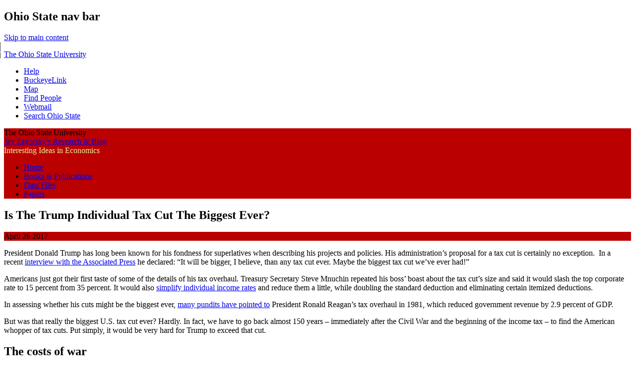

--- FILE ---
content_type: text/html; charset=UTF-8
request_url: https://u.osu.edu/zagorsky.1/2017/04/26/trumptaxcut/
body_size: 15108
content:
<!DOCTYPE html>
<!--[if lt IE 7 ]><html class="ie ie6" lang="en-US"> <![endif]-->
<!--[if IE 7 ]><html class="ie ie7" lang="en-US"> <![endif]-->
<!--[if IE 8 ]><html class="ie ie8" lang="en-US"> <![endif]-->
<!--[if (gte IE 9)|!(IE)]><!--><html lang="en-US"><!--<![endif]-->
<head>
<meta charset="UTF-8" />
<meta name="viewport" content="width=device-width, initial-scale=1">
<meta http-equiv="X-UA-Compatible" content="IE=edge" />
<title>Is The Trump Individual Tax Cut The Biggest Ever? | Jay Zagorsky&#039;s Research &amp; Blog</title>
<link rel="profile" href="http://gmpg.org/xfn/11" />
<link rel="pingback" href="https://u.osu.edu/zagorsky.1/xmlrpc.php" />
<link href="//maxcdn.bootstrapcdn.com/font-awesome/4.2.0/css/font-awesome.min.css" rel="stylesheet">
<!-- favicons -->
<link rel="shortcut icon" href="https://u.osu.edu/zagorsky.1/wp-content/themes/osu/assets/osu_navbar/images/favicon.ico">
<link rel="apple-touch-icon" href="https://u.osu.edu/zagorsky.1/wp-content/themes/osu/assets/osu_navbar/images/apple-touch-icon.png">

<meta name='robots' content='max-image-preview:large' />
<link rel='dns-prefetch' href='//www.osu.edu' />
<link rel="alternate" type="application/rss+xml" title="Jay Zagorsky&#039;s Research &amp; Blog &raquo; Feed" href="https://u.osu.edu/zagorsky.1/feed/" />
<link rel="alternate" type="application/rss+xml" title="Jay Zagorsky&#039;s Research &amp; Blog &raquo; Comments Feed" href="https://u.osu.edu/zagorsky.1/comments/feed/" />
<link rel="alternate" type="application/rss+xml" title="Jay Zagorsky&#039;s Research &amp; Blog &raquo; Is The Trump Individual Tax Cut The Biggest Ever? Comments Feed" href="https://u.osu.edu/zagorsky.1/2017/04/26/trumptaxcut/feed/" />
<link rel="alternate" title="oEmbed (JSON)" type="application/json+oembed" href="https://u.osu.edu/zagorsky.1/wp-json/oembed/1.0/embed?url=https%3A%2F%2Fu.osu.edu%2Fzagorsky.1%2F2017%2F04%2F26%2Ftrumptaxcut%2F" />
<link rel="alternate" title="oEmbed (XML)" type="text/xml+oembed" href="https://u.osu.edu/zagorsky.1/wp-json/oembed/1.0/embed?url=https%3A%2F%2Fu.osu.edu%2Fzagorsky.1%2F2017%2F04%2F26%2Ftrumptaxcut%2F&#038;format=xml" />
<style id='wp-img-auto-sizes-contain-inline-css' type='text/css'>
img:is([sizes=auto i],[sizes^="auto," i]){contain-intrinsic-size:3000px 1500px}
/*# sourceURL=wp-img-auto-sizes-contain-inline-css */
</style>
<style id='wp-emoji-styles-inline-css' type='text/css'>

	img.wp-smiley, img.emoji {
		display: inline !important;
		border: none !important;
		box-shadow: none !important;
		height: 1em !important;
		width: 1em !important;
		margin: 0 0.07em !important;
		vertical-align: -0.1em !important;
		background: none !important;
		padding: 0 !important;
	}
/*# sourceURL=wp-emoji-styles-inline-css */
</style>
<style id='wp-block-library-inline-css' type='text/css'>
:root{--wp-block-synced-color:#7a00df;--wp-block-synced-color--rgb:122,0,223;--wp-bound-block-color:var(--wp-block-synced-color);--wp-editor-canvas-background:#ddd;--wp-admin-theme-color:#007cba;--wp-admin-theme-color--rgb:0,124,186;--wp-admin-theme-color-darker-10:#006ba1;--wp-admin-theme-color-darker-10--rgb:0,107,160.5;--wp-admin-theme-color-darker-20:#005a87;--wp-admin-theme-color-darker-20--rgb:0,90,135;--wp-admin-border-width-focus:2px}@media (min-resolution:192dpi){:root{--wp-admin-border-width-focus:1.5px}}.wp-element-button{cursor:pointer}:root .has-very-light-gray-background-color{background-color:#eee}:root .has-very-dark-gray-background-color{background-color:#313131}:root .has-very-light-gray-color{color:#eee}:root .has-very-dark-gray-color{color:#313131}:root .has-vivid-green-cyan-to-vivid-cyan-blue-gradient-background{background:linear-gradient(135deg,#00d084,#0693e3)}:root .has-purple-crush-gradient-background{background:linear-gradient(135deg,#34e2e4,#4721fb 50%,#ab1dfe)}:root .has-hazy-dawn-gradient-background{background:linear-gradient(135deg,#faaca8,#dad0ec)}:root .has-subdued-olive-gradient-background{background:linear-gradient(135deg,#fafae1,#67a671)}:root .has-atomic-cream-gradient-background{background:linear-gradient(135deg,#fdd79a,#004a59)}:root .has-nightshade-gradient-background{background:linear-gradient(135deg,#330968,#31cdcf)}:root .has-midnight-gradient-background{background:linear-gradient(135deg,#020381,#2874fc)}:root{--wp--preset--font-size--normal:16px;--wp--preset--font-size--huge:42px}.has-regular-font-size{font-size:1em}.has-larger-font-size{font-size:2.625em}.has-normal-font-size{font-size:var(--wp--preset--font-size--normal)}.has-huge-font-size{font-size:var(--wp--preset--font-size--huge)}.has-text-align-center{text-align:center}.has-text-align-left{text-align:left}.has-text-align-right{text-align:right}.has-fit-text{white-space:nowrap!important}#end-resizable-editor-section{display:none}.aligncenter{clear:both}.items-justified-left{justify-content:flex-start}.items-justified-center{justify-content:center}.items-justified-right{justify-content:flex-end}.items-justified-space-between{justify-content:space-between}.screen-reader-text{border:0;clip-path:inset(50%);height:1px;margin:-1px;overflow:hidden;padding:0;position:absolute;width:1px;word-wrap:normal!important}.screen-reader-text:focus{background-color:#ddd;clip-path:none;color:#444;display:block;font-size:1em;height:auto;left:5px;line-height:normal;padding:15px 23px 14px;text-decoration:none;top:5px;width:auto;z-index:100000}html :where(.has-border-color){border-style:solid}html :where([style*=border-top-color]){border-top-style:solid}html :where([style*=border-right-color]){border-right-style:solid}html :where([style*=border-bottom-color]){border-bottom-style:solid}html :where([style*=border-left-color]){border-left-style:solid}html :where([style*=border-width]){border-style:solid}html :where([style*=border-top-width]){border-top-style:solid}html :where([style*=border-right-width]){border-right-style:solid}html :where([style*=border-bottom-width]){border-bottom-style:solid}html :where([style*=border-left-width]){border-left-style:solid}html :where(img[class*=wp-image-]){height:auto;max-width:100%}:where(figure){margin:0 0 1em}html :where(.is-position-sticky){--wp-admin--admin-bar--position-offset:var(--wp-admin--admin-bar--height,0px)}@media screen and (max-width:600px){html :where(.is-position-sticky){--wp-admin--admin-bar--position-offset:0px}}

/*# sourceURL=wp-block-library-inline-css */
</style><style id='global-styles-inline-css' type='text/css'>
:root{--wp--preset--aspect-ratio--square: 1;--wp--preset--aspect-ratio--4-3: 4/3;--wp--preset--aspect-ratio--3-4: 3/4;--wp--preset--aspect-ratio--3-2: 3/2;--wp--preset--aspect-ratio--2-3: 2/3;--wp--preset--aspect-ratio--16-9: 16/9;--wp--preset--aspect-ratio--9-16: 9/16;--wp--preset--color--black: #000000;--wp--preset--color--cyan-bluish-gray: #abb8c3;--wp--preset--color--white: #ffffff;--wp--preset--color--pale-pink: #f78da7;--wp--preset--color--vivid-red: #cf2e2e;--wp--preset--color--luminous-vivid-orange: #ff6900;--wp--preset--color--luminous-vivid-amber: #fcb900;--wp--preset--color--light-green-cyan: #7bdcb5;--wp--preset--color--vivid-green-cyan: #00d084;--wp--preset--color--pale-cyan-blue: #8ed1fc;--wp--preset--color--vivid-cyan-blue: #0693e3;--wp--preset--color--vivid-purple: #9b51e0;--wp--preset--gradient--vivid-cyan-blue-to-vivid-purple: linear-gradient(135deg,rgb(6,147,227) 0%,rgb(155,81,224) 100%);--wp--preset--gradient--light-green-cyan-to-vivid-green-cyan: linear-gradient(135deg,rgb(122,220,180) 0%,rgb(0,208,130) 100%);--wp--preset--gradient--luminous-vivid-amber-to-luminous-vivid-orange: linear-gradient(135deg,rgb(252,185,0) 0%,rgb(255,105,0) 100%);--wp--preset--gradient--luminous-vivid-orange-to-vivid-red: linear-gradient(135deg,rgb(255,105,0) 0%,rgb(207,46,46) 100%);--wp--preset--gradient--very-light-gray-to-cyan-bluish-gray: linear-gradient(135deg,rgb(238,238,238) 0%,rgb(169,184,195) 100%);--wp--preset--gradient--cool-to-warm-spectrum: linear-gradient(135deg,rgb(74,234,220) 0%,rgb(151,120,209) 20%,rgb(207,42,186) 40%,rgb(238,44,130) 60%,rgb(251,105,98) 80%,rgb(254,248,76) 100%);--wp--preset--gradient--blush-light-purple: linear-gradient(135deg,rgb(255,206,236) 0%,rgb(152,150,240) 100%);--wp--preset--gradient--blush-bordeaux: linear-gradient(135deg,rgb(254,205,165) 0%,rgb(254,45,45) 50%,rgb(107,0,62) 100%);--wp--preset--gradient--luminous-dusk: linear-gradient(135deg,rgb(255,203,112) 0%,rgb(199,81,192) 50%,rgb(65,88,208) 100%);--wp--preset--gradient--pale-ocean: linear-gradient(135deg,rgb(255,245,203) 0%,rgb(182,227,212) 50%,rgb(51,167,181) 100%);--wp--preset--gradient--electric-grass: linear-gradient(135deg,rgb(202,248,128) 0%,rgb(113,206,126) 100%);--wp--preset--gradient--midnight: linear-gradient(135deg,rgb(2,3,129) 0%,rgb(40,116,252) 100%);--wp--preset--font-size--small: 13px;--wp--preset--font-size--medium: 20px;--wp--preset--font-size--large: 36px;--wp--preset--font-size--x-large: 42px;--wp--preset--spacing--20: 0.44rem;--wp--preset--spacing--30: 0.67rem;--wp--preset--spacing--40: 1rem;--wp--preset--spacing--50: 1.5rem;--wp--preset--spacing--60: 2.25rem;--wp--preset--spacing--70: 3.38rem;--wp--preset--spacing--80: 5.06rem;--wp--preset--shadow--natural: 6px 6px 9px rgba(0, 0, 0, 0.2);--wp--preset--shadow--deep: 12px 12px 50px rgba(0, 0, 0, 0.4);--wp--preset--shadow--sharp: 6px 6px 0px rgba(0, 0, 0, 0.2);--wp--preset--shadow--outlined: 6px 6px 0px -3px rgb(255, 255, 255), 6px 6px rgb(0, 0, 0);--wp--preset--shadow--crisp: 6px 6px 0px rgb(0, 0, 0);}:where(.is-layout-flex){gap: 0.5em;}:where(.is-layout-grid){gap: 0.5em;}body .is-layout-flex{display: flex;}.is-layout-flex{flex-wrap: wrap;align-items: center;}.is-layout-flex > :is(*, div){margin: 0;}body .is-layout-grid{display: grid;}.is-layout-grid > :is(*, div){margin: 0;}:where(.wp-block-columns.is-layout-flex){gap: 2em;}:where(.wp-block-columns.is-layout-grid){gap: 2em;}:where(.wp-block-post-template.is-layout-flex){gap: 1.25em;}:where(.wp-block-post-template.is-layout-grid){gap: 1.25em;}.has-black-color{color: var(--wp--preset--color--black) !important;}.has-cyan-bluish-gray-color{color: var(--wp--preset--color--cyan-bluish-gray) !important;}.has-white-color{color: var(--wp--preset--color--white) !important;}.has-pale-pink-color{color: var(--wp--preset--color--pale-pink) !important;}.has-vivid-red-color{color: var(--wp--preset--color--vivid-red) !important;}.has-luminous-vivid-orange-color{color: var(--wp--preset--color--luminous-vivid-orange) !important;}.has-luminous-vivid-amber-color{color: var(--wp--preset--color--luminous-vivid-amber) !important;}.has-light-green-cyan-color{color: var(--wp--preset--color--light-green-cyan) !important;}.has-vivid-green-cyan-color{color: var(--wp--preset--color--vivid-green-cyan) !important;}.has-pale-cyan-blue-color{color: var(--wp--preset--color--pale-cyan-blue) !important;}.has-vivid-cyan-blue-color{color: var(--wp--preset--color--vivid-cyan-blue) !important;}.has-vivid-purple-color{color: var(--wp--preset--color--vivid-purple) !important;}.has-black-background-color{background-color: var(--wp--preset--color--black) !important;}.has-cyan-bluish-gray-background-color{background-color: var(--wp--preset--color--cyan-bluish-gray) !important;}.has-white-background-color{background-color: var(--wp--preset--color--white) !important;}.has-pale-pink-background-color{background-color: var(--wp--preset--color--pale-pink) !important;}.has-vivid-red-background-color{background-color: var(--wp--preset--color--vivid-red) !important;}.has-luminous-vivid-orange-background-color{background-color: var(--wp--preset--color--luminous-vivid-orange) !important;}.has-luminous-vivid-amber-background-color{background-color: var(--wp--preset--color--luminous-vivid-amber) !important;}.has-light-green-cyan-background-color{background-color: var(--wp--preset--color--light-green-cyan) !important;}.has-vivid-green-cyan-background-color{background-color: var(--wp--preset--color--vivid-green-cyan) !important;}.has-pale-cyan-blue-background-color{background-color: var(--wp--preset--color--pale-cyan-blue) !important;}.has-vivid-cyan-blue-background-color{background-color: var(--wp--preset--color--vivid-cyan-blue) !important;}.has-vivid-purple-background-color{background-color: var(--wp--preset--color--vivid-purple) !important;}.has-black-border-color{border-color: var(--wp--preset--color--black) !important;}.has-cyan-bluish-gray-border-color{border-color: var(--wp--preset--color--cyan-bluish-gray) !important;}.has-white-border-color{border-color: var(--wp--preset--color--white) !important;}.has-pale-pink-border-color{border-color: var(--wp--preset--color--pale-pink) !important;}.has-vivid-red-border-color{border-color: var(--wp--preset--color--vivid-red) !important;}.has-luminous-vivid-orange-border-color{border-color: var(--wp--preset--color--luminous-vivid-orange) !important;}.has-luminous-vivid-amber-border-color{border-color: var(--wp--preset--color--luminous-vivid-amber) !important;}.has-light-green-cyan-border-color{border-color: var(--wp--preset--color--light-green-cyan) !important;}.has-vivid-green-cyan-border-color{border-color: var(--wp--preset--color--vivid-green-cyan) !important;}.has-pale-cyan-blue-border-color{border-color: var(--wp--preset--color--pale-cyan-blue) !important;}.has-vivid-cyan-blue-border-color{border-color: var(--wp--preset--color--vivid-cyan-blue) !important;}.has-vivid-purple-border-color{border-color: var(--wp--preset--color--vivid-purple) !important;}.has-vivid-cyan-blue-to-vivid-purple-gradient-background{background: var(--wp--preset--gradient--vivid-cyan-blue-to-vivid-purple) !important;}.has-light-green-cyan-to-vivid-green-cyan-gradient-background{background: var(--wp--preset--gradient--light-green-cyan-to-vivid-green-cyan) !important;}.has-luminous-vivid-amber-to-luminous-vivid-orange-gradient-background{background: var(--wp--preset--gradient--luminous-vivid-amber-to-luminous-vivid-orange) !important;}.has-luminous-vivid-orange-to-vivid-red-gradient-background{background: var(--wp--preset--gradient--luminous-vivid-orange-to-vivid-red) !important;}.has-very-light-gray-to-cyan-bluish-gray-gradient-background{background: var(--wp--preset--gradient--very-light-gray-to-cyan-bluish-gray) !important;}.has-cool-to-warm-spectrum-gradient-background{background: var(--wp--preset--gradient--cool-to-warm-spectrum) !important;}.has-blush-light-purple-gradient-background{background: var(--wp--preset--gradient--blush-light-purple) !important;}.has-blush-bordeaux-gradient-background{background: var(--wp--preset--gradient--blush-bordeaux) !important;}.has-luminous-dusk-gradient-background{background: var(--wp--preset--gradient--luminous-dusk) !important;}.has-pale-ocean-gradient-background{background: var(--wp--preset--gradient--pale-ocean) !important;}.has-electric-grass-gradient-background{background: var(--wp--preset--gradient--electric-grass) !important;}.has-midnight-gradient-background{background: var(--wp--preset--gradient--midnight) !important;}.has-small-font-size{font-size: var(--wp--preset--font-size--small) !important;}.has-medium-font-size{font-size: var(--wp--preset--font-size--medium) !important;}.has-large-font-size{font-size: var(--wp--preset--font-size--large) !important;}.has-x-large-font-size{font-size: var(--wp--preset--font-size--x-large) !important;}
/*# sourceURL=global-styles-inline-css */
</style>

<style id='classic-theme-styles-inline-css' type='text/css'>
/*! This file is auto-generated */
.wp-block-button__link{color:#fff;background-color:#32373c;border-radius:9999px;box-shadow:none;text-decoration:none;padding:calc(.667em + 2px) calc(1.333em + 2px);font-size:1.125em}.wp-block-file__button{background:#32373c;color:#fff;text-decoration:none}
/*# sourceURL=/wp-includes/css/classic-themes.min.css */
</style>
<link rel='stylesheet' id='blog_listing_pager-css' href='https://u.osu.edu/zagorsky.1/wp-content/plugins/u-osu-blog-listing/includes/styles/blog-listing-styles.css?ver=6.9' type='text/css' media='all' />
<link rel='stylesheet' id='bbp-default-css' href='https://u.osu.edu/zagorsky.1/wp-content/plugins/bbpress/templates/default/css/bbpress.min.css?ver=2.6.14' type='text/css' media='all' />
<link rel='stylesheet' id='osu-style-css' href='https://u.osu.edu/zagorsky.1/wp-content/themes/osu-3/style.css?ver=6.9' type='text/css' media='all' />
<link rel='stylesheet' id='osu-a11y-navbar-css' href='https://u.osu.edu/zagorsky.1/wp-content/themes/osu/assets/a11y-navbar/css/a11y-navbar.styles.css?ver=6.9' type='text/css' media='all' />
<link rel='stylesheet' id='osu-webfonts-css' href='//www.osu.edu/assets/fonts/extended/webfonts.css?ver=6.9' type='text/css' media='all' />
<link rel='stylesheet' id='osu-navbar-css' href='https://u.osu.edu/zagorsky.1/wp-content/themes/osu/assets/osu_navbar/css/osu_navbar-resp-white.css?ver=6.9' type='text/css' media='all' />
<link rel='stylesheet' id='osu-layout-css' href='https://u.osu.edu/zagorsky.1/wp-content/themes/osu/layouts/content-sidebar.css?ver=6.9' type='text/css' media='all' />
<link rel='stylesheet' id='osu-global-css' href='https://u.osu.edu/zagorsky.1/wp-content/themes/osu/assets/css/global.css?ver=1725559965' type='text/css' media='all' />
<link rel='stylesheet' id='osu-responsive-css' href='https://u.osu.edu/zagorsky.1/wp-content/themes/osu/assets/css/responsive.css?ver=6.9' type='text/css' media='all' />
<link rel='stylesheet' id='osu-3-global-css' href='https://u.osu.edu/zagorsky.1/wp-content/themes/osu-3/assets/css/global.css?ver=6.9' type='text/css' media='all' />
<link rel='stylesheet' id='osu-3-responsive-css' href='https://u.osu.edu/zagorsky.1/wp-content/themes/osu-3/assets/css/responsive.css?ver=6.9' type='text/css' media='all' />
<script type="text/javascript" id="jquery-core-js-extra">
/* <![CDATA[ */
var msreader_featured_posts = {"saving":"Saving...","post_featured":"This post is featured","feature":"Feature","unfeature":"Unfeature"};
//# sourceURL=jquery-core-js-extra
/* ]]> */
</script>
<script type="text/javascript" src="https://u.osu.edu/zagorsky.1/wp-includes/js/jquery/jquery.min.js?ver=3.7.1" id="jquery-core-js"></script>
<script type="text/javascript" src="https://u.osu.edu/zagorsky.1/wp-includes/js/jquery/jquery-migrate.min.js?ver=3.4.1" id="jquery-migrate-js"></script>
<script type="text/javascript" id="jquery-js-after">
/* <![CDATA[ */
var ajaxurl = 'https://u.osu.edu/zagorsky.1/wp-admin/admin-ajax.php';
//# sourceURL=jquery-js-after
/* ]]> */
</script>
<script type="text/javascript" src="https://u.osu.edu/zagorsky.1/wp-content/themes/osu/assets/a11y-navbar/dist/hoverintent.min.js?ver=6.9" id="osu-a11y-navbar-hoverintent-js"></script>
<script type="text/javascript" src="https://u.osu.edu/zagorsky.1/wp-content/themes/osu/assets/a11y-navbar/dist/polyfill.min.js?ver=6.9" id="osu-a11y-navbar-polyfill-js"></script>
<script type="text/javascript" src="https://u.osu.edu/zagorsky.1/wp-content/themes/osu/assets/a11y-navbar/dist/a11yNavbar.min.js?ver=6.9" id="osu-a11y-navbar-js"></script>
<script type="text/javascript" id="beehive-gtm-network-frontend-header-js-after">
/* <![CDATA[ */
var dataLayer = [];
(function(w,d,s,l,i){w[l]=w[l]||[];w[l].push({'gtm.start':
			new Date().getTime(),event:'gtm.js'});var f=d.getElementsByTagName(s)[0],
			j=d.createElement(s),dl=l!='dataLayer'?'&l='+l:'';j.async=true;j.src=
			'https://www.googletagmanager.com/gtm.js?id='+i+dl;f.parentNode.insertBefore(j,f);
			})(window,document,'script','dataLayer','GTM-P8MKDW6');
//# sourceURL=beehive-gtm-network-frontend-header-js-after
/* ]]> */
</script>
<script type="text/javascript" src="https://u.osu.edu/zagorsky.1/wp-content/themes/osu-3/assets/js/osu-3.js?ver=6.9" id="osu-3-general-js"></script>
<link rel="https://api.w.org/" href="https://u.osu.edu/zagorsky.1/wp-json/" /><link rel="alternate" title="JSON" type="application/json" href="https://u.osu.edu/zagorsky.1/wp-json/wp/v2/posts/808" /><link rel="EditURI" type="application/rsd+xml" title="RSD" href="https://u.osu.edu/zagorsky.1/xmlrpc.php?rsd" />
<meta name="generator" content="u.osu.edu 6.9 - http://u.osu.edu/" />
<link rel="canonical" href="https://u.osu.edu/zagorsky.1/2017/04/26/trumptaxcut/" />
<link rel='shortlink' href='https://u.osu.edu/zagorsky.1/?p=808' />

        <script type="text/javascript">
            var jQueryMigrateHelperHasSentDowngrade = false;

			window.onerror = function( msg, url, line, col, error ) {
				// Break out early, do not processing if a downgrade reqeust was already sent.
				if ( jQueryMigrateHelperHasSentDowngrade ) {
					return true;
                }

				var xhr = new XMLHttpRequest();
				var nonce = '5f390b6546';
				var jQueryFunctions = [
					'andSelf',
					'browser',
					'live',
					'boxModel',
					'support.boxModel',
					'size',
					'swap',
					'clean',
					'sub',
                ];
				var match_pattern = /\)\.(.+?) is not a function/;
                var erroredFunction = msg.match( match_pattern );

                // If there was no matching functions, do not try to downgrade.
                if ( null === erroredFunction || typeof erroredFunction !== 'object' || typeof erroredFunction[1] === "undefined" || -1 === jQueryFunctions.indexOf( erroredFunction[1] ) ) {
                    return true;
                }

                // Set that we've now attempted a downgrade request.
                jQueryMigrateHelperHasSentDowngrade = true;

				xhr.open( 'POST', 'https://u.osu.edu/zagorsky.1/wp-admin/admin-ajax.php' );
				xhr.setRequestHeader( 'Content-Type', 'application/x-www-form-urlencoded' );
				xhr.onload = function () {
					var response,
                        reload = false;

					if ( 200 === xhr.status ) {
                        try {
                        	response = JSON.parse( xhr.response );

                        	reload = response.data.reload;
                        } catch ( e ) {
                        	reload = false;
                        }
                    }

					// Automatically reload the page if a deprecation caused an automatic downgrade, ensure visitors get the best possible experience.
					if ( reload ) {
						location.reload();
                    }
				};

				xhr.send( encodeURI( 'action=jquery-migrate-downgrade-version&_wpnonce=' + nonce ) );

				// Suppress error alerts in older browsers
				return true;
			}
        </script>

			<style type="text/css">
		.site-header,
		.entry-header .entry-meta,
		#commentform input#submit 
		{
			background-color: #BB0000;
		}
		nav#site-navigation li a:hover,
		nav#site-navigation li a:focus,
		nav#site-navigation li.current-menu-item > a:hover,
		nav#site-navigation li.current_page_ancestor > a,
		nav#site-navigation li:hover > a
		{
			border-bottom: 4px solid #BB0000;
		}
		nav#site-navigation li.current-menu-item > a,
		nav#site-navigation li.current_page_item > a
		{
			border-bottom: 4px solid #BB0000 !important;
		}
		nav#site-navigation li li.current-menu-item > a {
			border-bottom: 2px solid #BB0000 !important;
		}
		nav#site-navigation li li > a:hover,
		nav#site-navigation li li > a:focus,
		nav#site-navigation li li.current-menu-item li > a:hover
		{
			color: #BB0000;
			border-bottom-color: #BB0000 !important;
		}
		nav#site-navigation li li.current-menu-item > a {
			color: #BB0000 !important;
			border-bottom-color: #BB0000 !important;
			border-bottom-width: 2px !important;
		}
		nav.a11y-navbar ul.a11y-navbar-menubar.a11y-navbar-orientation-horizontal li a[role="menuitem"].a11y-navbar-menuitem[aria-haspopup="true"]::after,
		nav.a11y-navbar ul.a11y-navbar-menubar.a11y-navbar-orientation-horizontal li a[role="menuitem"].a11y-navbar-menuitem[aria-haspopup="true"]:hover::after,
		nav.a11y-navbar ul.a11y-navbar-menubar.a11y-navbar-orientation-horizontal li a[role="menuitem"].a11y-navbar-menuitem[aria-haspopup="true"]:focus::after
		{
		    border-top-color: #BB0000;
		}
		nav.a11y-navbar ul.a11y-navbar-menubar li ul[role="menu"].a11y-navbar-menu-open li a[aria-haspopup="true"]::after,
    nav.a11y-navbar ul.a11y-navbar-menubar li ul[role="menu"].a11y-navbar-menu-open li a[aria-haspopup="true"]:focus::after,
    nav.a11y-navbar ul.a11y-navbar-menubar li ul[role="menu"].a11y-navbar-menu-open li a[aria-haspopup="true"]:hover::after
		{
			border-left-color: #BB0000;
		}
		div.site-description {
			color: #ECF19F		}
					</style>
					<!-- Google Analytics tracking code output by Beehive Analytics Pro -->
						<script async src="https://www.googletagmanager.com/gtag/js?id=G-9X32NE8YCL&l=beehiveDataLayer"></script>
		<script>
						window.beehiveDataLayer = window.beehiveDataLayer || [];
			function gaplusu() {beehiveDataLayer.push(arguments);}
			gaplusu('js', new Date())
						gaplusu('config', 'G-9X32NE8YCL', {
				'anonymize_ip': false,
				'allow_google_signals': false,
			})
					</script>
		<style type="text/css">.recentcomments a{display:inline !important;padding:0 !important;margin:0 !important;}</style><style type="text/css">
/* <![CDATA[ */
img.latex { vertical-align: middle; border: none; }
/* ]]> */
</style>

<!-- html5shiv (http://code.google.com/p/html5shiv/) -->
<!--[if lt IE 9]>
<script src="https://u.osu.edu/zagorsky.1/wp-content/themes/osu/assets/js/html5shiv.js"></script>
<script src="https://u.osu.edu/zagorsky.1/wp-content/themes/osu/assets/js/html5shiv-printshiv.js"></script>
<link rel="stylesheet" href="https://u.osu.edu/zagorsky.1/wp-content/themes/osu-3/assets/css/ie.css" type="text/css" media="all" />
<![endif]-->
</head>

<body class="wp-singular post-template-default single single-post postid-808 single-format-standard wp-theme-osu wp-child-theme-osu-3">
<div role="navigation" id="osu_navbar" aria-labelledby="osu_navbar_heading">
    
    <h2 id="osu_navbar_heading" class="osu-semantic">Ohio State nav bar</h2>
	<a href="#content" id="skip" class="osu-semantic">Skip to main content</a>
	
	<div class="container">
    	<div class="univ_info">
    		<p class="univ_name"><a href="http://osu.edu" title="The Ohio State University">The Ohio State University</a></p>
    	</div><!-- /univ_info -->
    	<div class="univ_links">
    		<div class="links">
    			<ul>
    				<li><a href="http://www.osu.edu/help.php" class="help">Help</a></li>
    				<li><a href="http://buckeyelink.osu.edu/" class="buckeyelink" >BuckeyeLink</a></li>
    				<li><a href="http://www.osu.edu/map/" class="map">Map</a></li>
    				<li><a href="http://www.osu.edu/findpeople.php" class="findpeople">Find People</a></li>
    				<li><a href="https://email.osu.edu/" class="webmail">Webmail</a></li> 
    				<li><a href="http://www.osu.edu/search/" class="search">Search Ohio State</a></li>
    			</ul>
    		</div><!-- /links -->
    	</div><!-- /univ_links -->
    </div><!-- /container -->

</div><!-- /osu_navbar -->
<div id="page" class="hfeed site">
		<header id="masthead" class="site-header" role="banner">
		<div class="site-branding osu-brand-style-rev-horizontal osu-brand-default">
      <div class="osu-brand-text">The Ohio State University</div>			<div class="site-title"><a href="https://u.osu.edu/zagorsky.1/" title="Jay Zagorsky&#039;s Research &amp; Blog" rel="home">Jay Zagorsky&#039;s Research &amp; Blog</a></div>
			<div class="site-description">Interesting Ideas in Economics</div>
		</div>

		<nav id="site-navigation" class="navigation-main" role="navigation">
			<div class="menu"><ul>
<li ><a href="https://u.osu.edu/zagorsky.1/">Home</a></li><li class="page_item page-item-2"><a href="https://u.osu.edu/zagorsky.1/sample-page/">Books &#038; Publications</a></li>
<li class="page_item page-item-504"><a href="https://u.osu.edu/zagorsky.1/data-files/">Data Files</a></li>
<li class="page_item page-item-156"><a href="https://u.osu.edu/zagorsky.1/working-papers/">Papers</a></li>
</ul></div>
		</nav><!-- #site-navigation -->
	</header><!-- #masthead -->

	<div id="main" class="site-main">
		

	<div id="primary" class="content-area">
		<div id="content" class="site-content" role="main">

		
			
<article id="post-808" class="post-808 post type-post status-publish format-standard hentry category-macro tag-income tag-tax-plan tag-taxes">
	<header class="entry-header">
		<h1 role="heading" aria-level="1" class="entry-title">Is The Trump Individual Tax Cut The Biggest Ever?</h1>

		<div class="entry-meta">
			<time class="entry-date published" datetime="2017-04-26T23:32:04-04:00"><span class="month">April</span> <span class="day">26</span> <span class="year">2017</span></time>		</div><!-- .entry-meta -->
	</header><!-- .entry-header -->

	<div class="entry-content">
		<p>President Donald Trump has long been known for his fondness for superlatives when describing his projects and policies. His administration’s proposal for a tax cut is certainly no exception.  In a recent <a href="https://apnews.com/c810d7de280a47e88848b0ac74690c83">interview with the Associated Press</a> he declared: “It will be bigger, I believe, than any tax cut ever. Maybe the biggest tax cut we’ve ever had!”</p>
<p>Americans just got their first taste of some of the details of his tax overhaul. Treasury Secretary Steve Mnuchin repeated his boss’ boast about the tax cut’s size and said it would slash the top corporate rate to 15 percent from 35 percent. It would also <a href="https://www.nytimes.com/2017/04/26/us/politics/trump-tax-cut-plan.html">simplify individual income rates</a> and reduce them a little, while doubling the standard deduction and eliminating certain itemized deductions.</p>
<p>In assessing whether his cuts might be the biggest ever, <a href="https://www.washingtonpost.com/news/wonk/wp/2017/04/25/trump-just-promised-the-biggest-tax-cut-in-history-heres-how-big-it-would-have-to-be/">many pundits have pointed to</a> President Ronald Reagan’s tax overhaul in 1981, which reduced government revenue by 2.9 percent of GDP.</p>
<p>But was that really the biggest U.S. tax cut ever? Hardly. In fact, we have to go back almost 150 years – immediately after the Civil War and the beginning of the income tax – to find the American whopper of tax cuts. Put simply, it would be very hard for Trump to exceed that cut.<span id="more-808"></span></p>
<h2>The costs of war</h2>
<p>During the 1860s, President Abraham Lincoln needed money to finance the Civil War. To do so, his administration levied the <a href="http://www.jstor.org/stable/1885003">first national income tax in 1862</a> to help pay northern troops. The tax was very successful since it paid for one-quarter of the North’s Civil War expenses.</p>
<p>To ensure poor people were not affected by the tax, <a href="http://legisworks.org/sal/12/stats/STATUTE-12-Pg432c.pdf">it was levied only</a> on families with income of US$600 or more. Prices have climbed <a href="https://www2.census.gov/library/publications/1975/compendia/hist_stats_colonial-1970/hist_stats_colonial-1970p1-chE.pdf">about 23 times since the Civil War</a>. Adjusting for this inflation means people were taxed only if their income was above $13,800 in today’s money.</p>
<p>The tax at first was very simple to compute. Families had to pay 3 percent of what they earned from $600 to $10,000. Those earning over $10,000 had to pay 5 percent of their income. The amount people paid in state and local taxes <a href="https://archive.org/details/unitedstatesfed00smitgoog">was deductible</a>.</p>
<p>However, other common deductions used today in the U.S. such as deductions for <a href="https://www.irs.gov/publications/p936/ar02.html">mortgage interest</a> and <a href="https://www.irs.gov/pub/irs-pdf/p526.pdf">charitable contributions</a> were not included in the first income tax.</p>
<p>Because the Civil War lasted longer and proved more costly than expected, in <a href="http://udel.edu/%7Epollack/Downloaded%20SDP%20articles,%20etc/academic%20articles/The%20First%20National%20Income%20Tax%2012-18-2013.pdf">1864 tax rates were raised</a>. The modified tax bill also introduced a third income bracket. People earning $600 up to $5,000 now paid 5 percent, those earning $5,000 to $10,000 paid 7.5 percent and the wealthiest, those earning over $10,000, paid 10 percent.</p>
<p>The income tax raised quite a bit of money. In 1866 <a href="http://udel.edu/%7Epollack/Downloaded%20SDP%20articles,%20etc/academic%20articles/The%20First%20National%20Income%20Tax%2012-18-2013.pdf">it brought in over $73 million</a>, which was about one-fifth of the federal government’s total revenues.</p>
<h2>The mother of all tax cuts</h2>
<p>The Civil War ended in 1865, and the costs to pay for the war began to wind down shortly thereafter.</p>
<p>Like today, the income tax was not popular, and so <a href="https://babel.hathitrust.org/cgi/pt?id=hvd.hl4ogc;view=1up;seq=13">Congress voted in 1870</a> to slash it. The bill immediately reduced income tax rates to 2.5 percent across the board – from as high as 10 percent – and raised the exemption to $2,000 from $600. Just two years later, all income taxes were eliminated entirely.  The income tax was not brought back <a href="http://businessmacroeconomics.com/">until 1894</a>.</p>
<p>At the moment, Trump’s ambitions are decidedly more modest, reducing today’s <a href="https://taxfoundation.org/2017-tax-brackets/">seven brackets</a>, ranging from 10 percent to 39.6 percent, to three brackets, 10 percent to 35 percent. While the increase in the standard deduction would help some, the elimination of popular itemized deductions such as state and local taxes would hurt others.</p>
<p>From what I can tell, the total elimination of the income tax is not on the table. That bar is the one Trump would need to beat to enact the “biggest tax cut we’ve ever had.”</p>
			</div><!-- .entry-content -->

	<footer class="entry-meta">
		<span class="author-byline">
			Posted by <span class="author vcard"><a class="url fn n" href="https://u.osu.edu/zagorsky.1/author/zagorsky-1/" title="View all posts by Jay Zagorsky" rel="author">Jay Zagorsky</a></span> at <span class="posted-on"><time class="entry-date published" datetime="2017-04-26T23:32:04-04:00">11:32pm</time></span>		</span>
		Posted in <a href="https://u.osu.edu/zagorsky.1/category/macro/" rel="category tag">Macroeconomics</a> and tagged <a href="https://u.osu.edu/zagorsky.1/tag/income/" rel="tag">income</a>, <a href="https://u.osu.edu/zagorsky.1/tag/tax-plan/" rel="tag">Tax plan</a>, <a href="https://u.osu.edu/zagorsky.1/tag/taxes/" rel="tag">taxes</a>. Bookmark the <a href="https://u.osu.edu/zagorsky.1/2017/04/26/trumptaxcut/" title="Permalink to Is The Trump Individual Tax Cut The Biggest Ever?" rel="bookmark">permalink</a>.
			</footer><!-- .entry-meta -->
</article><!-- #post-## -->

				<nav role="navigation" id="nav-below" class="navigation-post">
		<h1 class="screen-reader-text">Post navigation</h1>

	
		<div class="nav-previous"><a href="https://u.osu.edu/zagorsky.1/2017/04/17/prom2017update/" rel="prev"><span class="meta-nav">&larr;</span> Update for 2017 on the &#8220;Cost of Going to the Prom&#8221;</a></div>		<div class="nav-next"><a href="https://u.osu.edu/zagorsky.1/2017/05/14/census2020/" rel="next">Census director’s resignation could affect control of Congress after 2020 <span class="meta-nav">&rarr;</span></a></div>
	
	</nav><!-- #nav-below -->
	
			
	<div id="comments" class="comments-area">

	
	
			<p class="no-comments">Comments are closed.</p>
	
	
</div><!-- #comments -->

		
		</div><!-- #content -->
	</div><!-- #primary -->

	<div id="secondary" class="widget-area" role="complementary">
				
				
		<aside id="search-2" class="widget widget_search"><form role="search" method="get" class="search-form" action="https://u.osu.edu/zagorsky.1/">
	<label>
		<span class="screen-reader-text">Search for:</span>
		<input type="search" class="search-field" placeholder="Search this blog&hellip;" value="" name="s" title="Search for:" />
	</label>
	<input type="submit" class="search-submit" value="Search" />
</form>
</aside>
		<aside id="recent-posts-2" class="widget widget_recent_entries">
		<h3 role="heading" aria-level="3" class="widget-title">Recent Posts</h3>
		<ul>
											<li>
					<a href="https://u.osu.edu/zagorsky.1/2018/08/30/my-final-ohio-state-post/">My Final Ohio State Post</a>
									</li>
											<li>
					<a href="https://u.osu.edu/zagorsky.1/2018/07/11/bicycling-across-america/">Bicycling Across America</a>
									</li>
											<li>
					<a href="https://u.osu.edu/zagorsky.1/2018/06/21/initiative77/">Why Initiative 77 Does Not Mean the End of Tipping</a>
									</li>
											<li>
					<a href="https://u.osu.edu/zagorsky.1/2018/06/10/worldpoverty/">What Percent of the World is in Poverty?</a>
									</li>
											<li>
					<a href="https://u.osu.edu/zagorsky.1/2018/05/14/sportsbetting/">How big will the market be for betting on sports?</a>
									</li>
					</ul>

		</aside><aside id="recent-comments-2" class="widget widget_recent_comments"><h3 role="heading" aria-level="3" class="widget-title">Recent Comments</h3><ul id="recentcomments"><li class="recentcomments"><span class="comment-author-link">FUN88</span> on <a href="https://u.osu.edu/zagorsky.1/sample-page/comment-page-57/#comment-48411">Books &#038; Publications</a></li><li class="recentcomments"><span class="comment-author-link">Azhar Khatri</span> on <a href="https://u.osu.edu/zagorsky.1/data-files/comment-page-17/#comment-48406">Data Files</a></li><li class="recentcomments"><span class="comment-author-link">开云体育</span> on <a href="https://u.osu.edu/zagorsky.1/sample-page/comment-page-57/#comment-48401">Books &#038; Publications</a></li><li class="recentcomments"><span class="comment-author-link">socolive</span> on <a href="https://u.osu.edu/zagorsky.1/sample-page/comment-page-57/#comment-48400">Books &#038; Publications</a></li><li class="recentcomments"><span class="comment-author-link">88go</span> on <a href="https://u.osu.edu/zagorsky.1/sample-page/comment-page-57/#comment-48383">Books &#038; Publications</a></li></ul></aside><aside id="archives-2" class="widget widget_archive"><h3 role="heading" aria-level="3" class="widget-title">Archives</h3>
			<ul>
					<li><a href='https://u.osu.edu/zagorsky.1/2018/08/'>August 2018</a></li>
	<li><a href='https://u.osu.edu/zagorsky.1/2018/07/'>July 2018</a></li>
	<li><a href='https://u.osu.edu/zagorsky.1/2018/06/'>June 2018</a></li>
	<li><a href='https://u.osu.edu/zagorsky.1/2018/05/'>May 2018</a></li>
	<li><a href='https://u.osu.edu/zagorsky.1/2018/04/'>April 2018</a></li>
	<li><a href='https://u.osu.edu/zagorsky.1/2018/03/'>March 2018</a></li>
	<li><a href='https://u.osu.edu/zagorsky.1/2018/02/'>February 2018</a></li>
	<li><a href='https://u.osu.edu/zagorsky.1/2018/01/'>January 2018</a></li>
	<li><a href='https://u.osu.edu/zagorsky.1/2017/12/'>December 2017</a></li>
	<li><a href='https://u.osu.edu/zagorsky.1/2017/11/'>November 2017</a></li>
	<li><a href='https://u.osu.edu/zagorsky.1/2017/10/'>October 2017</a></li>
	<li><a href='https://u.osu.edu/zagorsky.1/2017/09/'>September 2017</a></li>
	<li><a href='https://u.osu.edu/zagorsky.1/2017/08/'>August 2017</a></li>
	<li><a href='https://u.osu.edu/zagorsky.1/2017/07/'>July 2017</a></li>
	<li><a href='https://u.osu.edu/zagorsky.1/2017/06/'>June 2017</a></li>
	<li><a href='https://u.osu.edu/zagorsky.1/2017/05/'>May 2017</a></li>
	<li><a href='https://u.osu.edu/zagorsky.1/2017/04/'>April 2017</a></li>
	<li><a href='https://u.osu.edu/zagorsky.1/2017/03/'>March 2017</a></li>
	<li><a href='https://u.osu.edu/zagorsky.1/2017/02/'>February 2017</a></li>
	<li><a href='https://u.osu.edu/zagorsky.1/2017/01/'>January 2017</a></li>
	<li><a href='https://u.osu.edu/zagorsky.1/2016/11/'>November 2016</a></li>
	<li><a href='https://u.osu.edu/zagorsky.1/2016/10/'>October 2016</a></li>
	<li><a href='https://u.osu.edu/zagorsky.1/2016/09/'>September 2016</a></li>
	<li><a href='https://u.osu.edu/zagorsky.1/2016/08/'>August 2016</a></li>
	<li><a href='https://u.osu.edu/zagorsky.1/2016/07/'>July 2016</a></li>
	<li><a href='https://u.osu.edu/zagorsky.1/2016/06/'>June 2016</a></li>
	<li><a href='https://u.osu.edu/zagorsky.1/2016/05/'>May 2016</a></li>
	<li><a href='https://u.osu.edu/zagorsky.1/2016/04/'>April 2016</a></li>
	<li><a href='https://u.osu.edu/zagorsky.1/2016/03/'>March 2016</a></li>
	<li><a href='https://u.osu.edu/zagorsky.1/2016/02/'>February 2016</a></li>
	<li><a href='https://u.osu.edu/zagorsky.1/2016/01/'>January 2016</a></li>
	<li><a href='https://u.osu.edu/zagorsky.1/2015/12/'>December 2015</a></li>
	<li><a href='https://u.osu.edu/zagorsky.1/2015/11/'>November 2015</a></li>
	<li><a href='https://u.osu.edu/zagorsky.1/2015/10/'>October 2015</a></li>
	<li><a href='https://u.osu.edu/zagorsky.1/2015/09/'>September 2015</a></li>
	<li><a href='https://u.osu.edu/zagorsky.1/2015/08/'>August 2015</a></li>
	<li><a href='https://u.osu.edu/zagorsky.1/2015/07/'>July 2015</a></li>
	<li><a href='https://u.osu.edu/zagorsky.1/2015/06/'>June 2015</a></li>
	<li><a href='https://u.osu.edu/zagorsky.1/2015/05/'>May 2015</a></li>
	<li><a href='https://u.osu.edu/zagorsky.1/2015/04/'>April 2015</a></li>
	<li><a href='https://u.osu.edu/zagorsky.1/2015/03/'>March 2015</a></li>
	<li><a href='https://u.osu.edu/zagorsky.1/2015/02/'>February 2015</a></li>
	<li><a href='https://u.osu.edu/zagorsky.1/2015/01/'>January 2015</a></li>
	<li><a href='https://u.osu.edu/zagorsky.1/2014/12/'>December 2014</a></li>
	<li><a href='https://u.osu.edu/zagorsky.1/2014/11/'>November 2014</a></li>
	<li><a href='https://u.osu.edu/zagorsky.1/2014/10/'>October 2014</a></li>
	<li><a href='https://u.osu.edu/zagorsky.1/2014/09/'>September 2014</a></li>
	<li><a href='https://u.osu.edu/zagorsky.1/2014/08/'>August 2014</a></li>
	<li><a href='https://u.osu.edu/zagorsky.1/2014/07/'>July 2014</a></li>
	<li><a href='https://u.osu.edu/zagorsky.1/2014/06/'>June 2014</a></li>
	<li><a href='https://u.osu.edu/zagorsky.1/2014/05/'>May 2014</a></li>
	<li><a href='https://u.osu.edu/zagorsky.1/2014/04/'>April 2014</a></li>
	<li><a href='https://u.osu.edu/zagorsky.1/2014/03/'>March 2014</a></li>
	<li><a href='https://u.osu.edu/zagorsky.1/2014/02/'>February 2014</a></li>
	<li><a href='https://u.osu.edu/zagorsky.1/2014/01/'>January 2014</a></li>
	<li><a href='https://u.osu.edu/zagorsky.1/2013/12/'>December 2013</a></li>
	<li><a href='https://u.osu.edu/zagorsky.1/2013/11/'>November 2013</a></li>
	<li><a href='https://u.osu.edu/zagorsky.1/2013/10/'>October 2013</a></li>
			</ul>

			</aside><aside id="categories-2" class="widget widget_categories"><h3 role="heading" aria-level="3" class="widget-title">Categories</h3>
			<ul>
					<li class="cat-item cat-item-3"><a href="https://u.osu.edu/zagorsky.1/category/macro/">Macroeconomics</a>
</li>
	<li class="cat-item cat-item-4"><a href="https://u.osu.edu/zagorsky.1/category/micro/">Microeconomics</a>
</li>
	<li class="cat-item cat-item-5"><a href="https://u.osu.edu/zagorsky.1/category/other/">Other</a>
</li>
	<li class="cat-item cat-item-6"><a href="https://u.osu.edu/zagorsky.1/category/personal_finance/">Personal Finance</a>
</li>
	<li class="cat-item cat-item-1"><a href="https://u.osu.edu/zagorsky.1/category/uncategorized/">Uncategorized</a>
</li>
			</ul>

			</aside><aside id="meta-2" class="widget widget_meta"><h3 role="heading" aria-level="3" class="widget-title">Meta</h3>			<ul>
						<li><a href="https://u.osu.edu/zagorsky.1/wp-login.php?action=shibboleth">Log in</a></li>
			<li><a href="https://u.osu.edu/zagorsky.1/feed/" title="Syndicate this site using RSS 2.0">Entries <abbr title="Really Simple Syndication">RSS</abbr></a></li>
			<li><a href="https://u.osu.edu/zagorsky.1/comments/feed/" title="The latest comments to all posts in RSS">Comments <abbr title="Really Simple Syndication">RSS</abbr></a></li>
			<li><a href="http://u.osu.edu/" title="Powered by u.osu.edu">u.osu.edu</a></li>
						</ul>
		</aside>	</div><!-- #secondary -->

	</div><!-- #main -->

	<footer id="colophon" class="site-footer" role="contentinfo">
		<div class="footer-content">
			<div class="site-info">
				<div class="osu-contact"><div class="osu-street-address"></div><div class="osu-telecommunication"></div></div>				<div class="footer-text">
								</div>
			</div><!-- .site-info -->
			<p class="accessibility-notice">If you have a disability and experience difficulty accessing this content, please email <a href="mailto:u@osu.edu">u@osu.edu</a> or call <a href="tel:614-292-5000">614-292-5000</a> for assistance.</p>
			<div class="osu-disclaimer">
			  <p>The content of this site is published by the site owner(s) and is not a statement of advice, opinion, or information pertaining to The Ohio State University. Neither text, nor links to other websites, is reviewed or endorsed by The Ohio State University.</p>
			</div>
		</div><!-- .footer-content -->
	</footer><!-- #colophon -->
</div><!-- #page -->

<script type="speculationrules">
{"prefetch":[{"source":"document","where":{"and":[{"href_matches":"/zagorsky.1/*"},{"not":{"href_matches":["/zagorsky.1/wp-*.php","/zagorsky.1/wp-admin/*","/zagorsky.1/files/*","/zagorsky.1/wp-content/*","/zagorsky.1/wp-content/plugins/*","/zagorsky.1/wp-content/themes/osu-3/*","/zagorsky.1/wp-content/themes/osu/*","/zagorsky.1/*\\?(.+)"]}},{"not":{"selector_matches":"a[rel~=\"nofollow\"]"}},{"not":{"selector_matches":".no-prefetch, .no-prefetch a"}}]},"eagerness":"conservative"}]}
</script>
		<script type="text/javascript" >
			jQuery(document).ready(function($) {

				// Add functionality for when JS is enabled.
				$('.form-elements form').css('display', 'inline-block');
				$('.blogs_per_page_select_box input').remove();
				$('#u_osu_ajax_search_box').click(function(){
					this.value = '';
				});

				$('#blogs_per_page').change(function(event) {
					$(this).submit();
				});
			});

		</script>
		<script type="text/javascript" >
		jQuery(document).ready(function($) {

			// bind keyup and submit events to search function
			$('#u_osu_ajax_search').on('keyup submit', function(event) {
				// only search after 3 characters entered
				if ($('#u_osu_ajax_search_box').val().length >= 3) {
					$('.pager').hide();
					$('#blogs_per_page').hide();
					ajax_search($('#u_osu_ajax_search_box').val());
				}

				return false;
			});

			function ajax_search(search_query) {
				// AJAX Search
				var data = {
					action: 'u_osu_ajax_search',
					query: search_query
				};

				ajaxurl = "https://u.osu.edu/zagorsky.1/wp-admin/admin-ajax.php";
				$.post(ajaxurl, data, function(response, textStatus, xhr) {
					$('table.blog-listing-styled').replaceWith(response);
				});
			}
		});

	</script>

<script type="text/javascript" id="bbp-swap-no-js-body-class">
	document.body.className = document.body.className.replace( 'bbp-no-js', 'bbp-js' );
</script>

<script type="text/javascript" id="blog_templates_front-js-extra">
/* <![CDATA[ */
var blog_templates_params = {"type":""};
//# sourceURL=blog_templates_front-js-extra
/* ]]> */
</script>
<script type="text/javascript" src="https://u.osu.edu/zagorsky.1/wp-content/plugins/blogtemplates//blogtemplatesfiles/assets/js/front.js?ver=2.6.8.2" id="blog_templates_front-js"></script>
<script type="text/javascript" src="https://u.osu.edu/zagorsky.1/wp-content/themes/osu/assets/js/skip-link-focus-fix.js?ver=20120206" id="osu-skip-link-focus-fix-js"></script>
<script id="wp-emoji-settings" type="application/json">
{"baseUrl":"https://s.w.org/images/core/emoji/17.0.2/72x72/","ext":".png","svgUrl":"https://s.w.org/images/core/emoji/17.0.2/svg/","svgExt":".svg","source":{"concatemoji":"https://u.osu.edu/zagorsky.1/wp-includes/js/wp-emoji-release.min.js?ver=6.9"}}
</script>
<script type="module">
/* <![CDATA[ */
/*! This file is auto-generated */
const a=JSON.parse(document.getElementById("wp-emoji-settings").textContent),o=(window._wpemojiSettings=a,"wpEmojiSettingsSupports"),s=["flag","emoji"];function i(e){try{var t={supportTests:e,timestamp:(new Date).valueOf()};sessionStorage.setItem(o,JSON.stringify(t))}catch(e){}}function c(e,t,n){e.clearRect(0,0,e.canvas.width,e.canvas.height),e.fillText(t,0,0);t=new Uint32Array(e.getImageData(0,0,e.canvas.width,e.canvas.height).data);e.clearRect(0,0,e.canvas.width,e.canvas.height),e.fillText(n,0,0);const a=new Uint32Array(e.getImageData(0,0,e.canvas.width,e.canvas.height).data);return t.every((e,t)=>e===a[t])}function p(e,t){e.clearRect(0,0,e.canvas.width,e.canvas.height),e.fillText(t,0,0);var n=e.getImageData(16,16,1,1);for(let e=0;e<n.data.length;e++)if(0!==n.data[e])return!1;return!0}function u(e,t,n,a){switch(t){case"flag":return n(e,"\ud83c\udff3\ufe0f\u200d\u26a7\ufe0f","\ud83c\udff3\ufe0f\u200b\u26a7\ufe0f")?!1:!n(e,"\ud83c\udde8\ud83c\uddf6","\ud83c\udde8\u200b\ud83c\uddf6")&&!n(e,"\ud83c\udff4\udb40\udc67\udb40\udc62\udb40\udc65\udb40\udc6e\udb40\udc67\udb40\udc7f","\ud83c\udff4\u200b\udb40\udc67\u200b\udb40\udc62\u200b\udb40\udc65\u200b\udb40\udc6e\u200b\udb40\udc67\u200b\udb40\udc7f");case"emoji":return!a(e,"\ud83e\u1fac8")}return!1}function f(e,t,n,a){let r;const o=(r="undefined"!=typeof WorkerGlobalScope&&self instanceof WorkerGlobalScope?new OffscreenCanvas(300,150):document.createElement("canvas")).getContext("2d",{willReadFrequently:!0}),s=(o.textBaseline="top",o.font="600 32px Arial",{});return e.forEach(e=>{s[e]=t(o,e,n,a)}),s}function r(e){var t=document.createElement("script");t.src=e,t.defer=!0,document.head.appendChild(t)}a.supports={everything:!0,everythingExceptFlag:!0},new Promise(t=>{let n=function(){try{var e=JSON.parse(sessionStorage.getItem(o));if("object"==typeof e&&"number"==typeof e.timestamp&&(new Date).valueOf()<e.timestamp+604800&&"object"==typeof e.supportTests)return e.supportTests}catch(e){}return null}();if(!n){if("undefined"!=typeof Worker&&"undefined"!=typeof OffscreenCanvas&&"undefined"!=typeof URL&&URL.createObjectURL&&"undefined"!=typeof Blob)try{var e="postMessage("+f.toString()+"("+[JSON.stringify(s),u.toString(),c.toString(),p.toString()].join(",")+"));",a=new Blob([e],{type:"text/javascript"});const r=new Worker(URL.createObjectURL(a),{name:"wpTestEmojiSupports"});return void(r.onmessage=e=>{i(n=e.data),r.terminate(),t(n)})}catch(e){}i(n=f(s,u,c,p))}t(n)}).then(e=>{for(const n in e)a.supports[n]=e[n],a.supports.everything=a.supports.everything&&a.supports[n],"flag"!==n&&(a.supports.everythingExceptFlag=a.supports.everythingExceptFlag&&a.supports[n]);var t;a.supports.everythingExceptFlag=a.supports.everythingExceptFlag&&!a.supports.flag,a.supports.everything||((t=a.source||{}).concatemoji?r(t.concatemoji):t.wpemoji&&t.twemoji&&(r(t.twemoji),r(t.wpemoji)))});
//# sourceURL=https://u.osu.edu/zagorsky.1/wp-includes/js/wp-emoji-loader.min.js
/* ]]> */
</script>
<div class="log-in"><a href="https://u.osu.edu/wp-login.php?redirect_to=https%3A%2F%2Fu.osu.edu%2Fwp-admin&action=shibboleth">Log in</a></div>
</body>
</html>